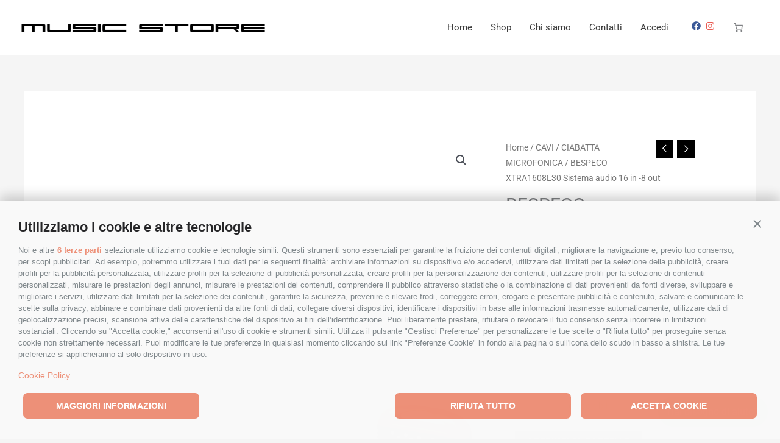

--- FILE ---
content_type: text/html; charset=utf-8
request_url: https://www.google.com/recaptcha/api2/anchor?ar=1&k=6Lc4UmYpAAAAAMMmVhCs3hCbhz0EjAUjapUBgHEM&co=aHR0cHM6Ly93d3cubXVzaWNzdG9yZWNiLmNvbTo0NDM.&hl=en&v=PoyoqOPhxBO7pBk68S4YbpHZ&size=invisible&anchor-ms=20000&execute-ms=30000&cb=qjivxw4e4a2n
body_size: 48597
content:
<!DOCTYPE HTML><html dir="ltr" lang="en"><head><meta http-equiv="Content-Type" content="text/html; charset=UTF-8">
<meta http-equiv="X-UA-Compatible" content="IE=edge">
<title>reCAPTCHA</title>
<style type="text/css">
/* cyrillic-ext */
@font-face {
  font-family: 'Roboto';
  font-style: normal;
  font-weight: 400;
  font-stretch: 100%;
  src: url(//fonts.gstatic.com/s/roboto/v48/KFO7CnqEu92Fr1ME7kSn66aGLdTylUAMa3GUBHMdazTgWw.woff2) format('woff2');
  unicode-range: U+0460-052F, U+1C80-1C8A, U+20B4, U+2DE0-2DFF, U+A640-A69F, U+FE2E-FE2F;
}
/* cyrillic */
@font-face {
  font-family: 'Roboto';
  font-style: normal;
  font-weight: 400;
  font-stretch: 100%;
  src: url(//fonts.gstatic.com/s/roboto/v48/KFO7CnqEu92Fr1ME7kSn66aGLdTylUAMa3iUBHMdazTgWw.woff2) format('woff2');
  unicode-range: U+0301, U+0400-045F, U+0490-0491, U+04B0-04B1, U+2116;
}
/* greek-ext */
@font-face {
  font-family: 'Roboto';
  font-style: normal;
  font-weight: 400;
  font-stretch: 100%;
  src: url(//fonts.gstatic.com/s/roboto/v48/KFO7CnqEu92Fr1ME7kSn66aGLdTylUAMa3CUBHMdazTgWw.woff2) format('woff2');
  unicode-range: U+1F00-1FFF;
}
/* greek */
@font-face {
  font-family: 'Roboto';
  font-style: normal;
  font-weight: 400;
  font-stretch: 100%;
  src: url(//fonts.gstatic.com/s/roboto/v48/KFO7CnqEu92Fr1ME7kSn66aGLdTylUAMa3-UBHMdazTgWw.woff2) format('woff2');
  unicode-range: U+0370-0377, U+037A-037F, U+0384-038A, U+038C, U+038E-03A1, U+03A3-03FF;
}
/* math */
@font-face {
  font-family: 'Roboto';
  font-style: normal;
  font-weight: 400;
  font-stretch: 100%;
  src: url(//fonts.gstatic.com/s/roboto/v48/KFO7CnqEu92Fr1ME7kSn66aGLdTylUAMawCUBHMdazTgWw.woff2) format('woff2');
  unicode-range: U+0302-0303, U+0305, U+0307-0308, U+0310, U+0312, U+0315, U+031A, U+0326-0327, U+032C, U+032F-0330, U+0332-0333, U+0338, U+033A, U+0346, U+034D, U+0391-03A1, U+03A3-03A9, U+03B1-03C9, U+03D1, U+03D5-03D6, U+03F0-03F1, U+03F4-03F5, U+2016-2017, U+2034-2038, U+203C, U+2040, U+2043, U+2047, U+2050, U+2057, U+205F, U+2070-2071, U+2074-208E, U+2090-209C, U+20D0-20DC, U+20E1, U+20E5-20EF, U+2100-2112, U+2114-2115, U+2117-2121, U+2123-214F, U+2190, U+2192, U+2194-21AE, U+21B0-21E5, U+21F1-21F2, U+21F4-2211, U+2213-2214, U+2216-22FF, U+2308-230B, U+2310, U+2319, U+231C-2321, U+2336-237A, U+237C, U+2395, U+239B-23B7, U+23D0, U+23DC-23E1, U+2474-2475, U+25AF, U+25B3, U+25B7, U+25BD, U+25C1, U+25CA, U+25CC, U+25FB, U+266D-266F, U+27C0-27FF, U+2900-2AFF, U+2B0E-2B11, U+2B30-2B4C, U+2BFE, U+3030, U+FF5B, U+FF5D, U+1D400-1D7FF, U+1EE00-1EEFF;
}
/* symbols */
@font-face {
  font-family: 'Roboto';
  font-style: normal;
  font-weight: 400;
  font-stretch: 100%;
  src: url(//fonts.gstatic.com/s/roboto/v48/KFO7CnqEu92Fr1ME7kSn66aGLdTylUAMaxKUBHMdazTgWw.woff2) format('woff2');
  unicode-range: U+0001-000C, U+000E-001F, U+007F-009F, U+20DD-20E0, U+20E2-20E4, U+2150-218F, U+2190, U+2192, U+2194-2199, U+21AF, U+21E6-21F0, U+21F3, U+2218-2219, U+2299, U+22C4-22C6, U+2300-243F, U+2440-244A, U+2460-24FF, U+25A0-27BF, U+2800-28FF, U+2921-2922, U+2981, U+29BF, U+29EB, U+2B00-2BFF, U+4DC0-4DFF, U+FFF9-FFFB, U+10140-1018E, U+10190-1019C, U+101A0, U+101D0-101FD, U+102E0-102FB, U+10E60-10E7E, U+1D2C0-1D2D3, U+1D2E0-1D37F, U+1F000-1F0FF, U+1F100-1F1AD, U+1F1E6-1F1FF, U+1F30D-1F30F, U+1F315, U+1F31C, U+1F31E, U+1F320-1F32C, U+1F336, U+1F378, U+1F37D, U+1F382, U+1F393-1F39F, U+1F3A7-1F3A8, U+1F3AC-1F3AF, U+1F3C2, U+1F3C4-1F3C6, U+1F3CA-1F3CE, U+1F3D4-1F3E0, U+1F3ED, U+1F3F1-1F3F3, U+1F3F5-1F3F7, U+1F408, U+1F415, U+1F41F, U+1F426, U+1F43F, U+1F441-1F442, U+1F444, U+1F446-1F449, U+1F44C-1F44E, U+1F453, U+1F46A, U+1F47D, U+1F4A3, U+1F4B0, U+1F4B3, U+1F4B9, U+1F4BB, U+1F4BF, U+1F4C8-1F4CB, U+1F4D6, U+1F4DA, U+1F4DF, U+1F4E3-1F4E6, U+1F4EA-1F4ED, U+1F4F7, U+1F4F9-1F4FB, U+1F4FD-1F4FE, U+1F503, U+1F507-1F50B, U+1F50D, U+1F512-1F513, U+1F53E-1F54A, U+1F54F-1F5FA, U+1F610, U+1F650-1F67F, U+1F687, U+1F68D, U+1F691, U+1F694, U+1F698, U+1F6AD, U+1F6B2, U+1F6B9-1F6BA, U+1F6BC, U+1F6C6-1F6CF, U+1F6D3-1F6D7, U+1F6E0-1F6EA, U+1F6F0-1F6F3, U+1F6F7-1F6FC, U+1F700-1F7FF, U+1F800-1F80B, U+1F810-1F847, U+1F850-1F859, U+1F860-1F887, U+1F890-1F8AD, U+1F8B0-1F8BB, U+1F8C0-1F8C1, U+1F900-1F90B, U+1F93B, U+1F946, U+1F984, U+1F996, U+1F9E9, U+1FA00-1FA6F, U+1FA70-1FA7C, U+1FA80-1FA89, U+1FA8F-1FAC6, U+1FACE-1FADC, U+1FADF-1FAE9, U+1FAF0-1FAF8, U+1FB00-1FBFF;
}
/* vietnamese */
@font-face {
  font-family: 'Roboto';
  font-style: normal;
  font-weight: 400;
  font-stretch: 100%;
  src: url(//fonts.gstatic.com/s/roboto/v48/KFO7CnqEu92Fr1ME7kSn66aGLdTylUAMa3OUBHMdazTgWw.woff2) format('woff2');
  unicode-range: U+0102-0103, U+0110-0111, U+0128-0129, U+0168-0169, U+01A0-01A1, U+01AF-01B0, U+0300-0301, U+0303-0304, U+0308-0309, U+0323, U+0329, U+1EA0-1EF9, U+20AB;
}
/* latin-ext */
@font-face {
  font-family: 'Roboto';
  font-style: normal;
  font-weight: 400;
  font-stretch: 100%;
  src: url(//fonts.gstatic.com/s/roboto/v48/KFO7CnqEu92Fr1ME7kSn66aGLdTylUAMa3KUBHMdazTgWw.woff2) format('woff2');
  unicode-range: U+0100-02BA, U+02BD-02C5, U+02C7-02CC, U+02CE-02D7, U+02DD-02FF, U+0304, U+0308, U+0329, U+1D00-1DBF, U+1E00-1E9F, U+1EF2-1EFF, U+2020, U+20A0-20AB, U+20AD-20C0, U+2113, U+2C60-2C7F, U+A720-A7FF;
}
/* latin */
@font-face {
  font-family: 'Roboto';
  font-style: normal;
  font-weight: 400;
  font-stretch: 100%;
  src: url(//fonts.gstatic.com/s/roboto/v48/KFO7CnqEu92Fr1ME7kSn66aGLdTylUAMa3yUBHMdazQ.woff2) format('woff2');
  unicode-range: U+0000-00FF, U+0131, U+0152-0153, U+02BB-02BC, U+02C6, U+02DA, U+02DC, U+0304, U+0308, U+0329, U+2000-206F, U+20AC, U+2122, U+2191, U+2193, U+2212, U+2215, U+FEFF, U+FFFD;
}
/* cyrillic-ext */
@font-face {
  font-family: 'Roboto';
  font-style: normal;
  font-weight: 500;
  font-stretch: 100%;
  src: url(//fonts.gstatic.com/s/roboto/v48/KFO7CnqEu92Fr1ME7kSn66aGLdTylUAMa3GUBHMdazTgWw.woff2) format('woff2');
  unicode-range: U+0460-052F, U+1C80-1C8A, U+20B4, U+2DE0-2DFF, U+A640-A69F, U+FE2E-FE2F;
}
/* cyrillic */
@font-face {
  font-family: 'Roboto';
  font-style: normal;
  font-weight: 500;
  font-stretch: 100%;
  src: url(//fonts.gstatic.com/s/roboto/v48/KFO7CnqEu92Fr1ME7kSn66aGLdTylUAMa3iUBHMdazTgWw.woff2) format('woff2');
  unicode-range: U+0301, U+0400-045F, U+0490-0491, U+04B0-04B1, U+2116;
}
/* greek-ext */
@font-face {
  font-family: 'Roboto';
  font-style: normal;
  font-weight: 500;
  font-stretch: 100%;
  src: url(//fonts.gstatic.com/s/roboto/v48/KFO7CnqEu92Fr1ME7kSn66aGLdTylUAMa3CUBHMdazTgWw.woff2) format('woff2');
  unicode-range: U+1F00-1FFF;
}
/* greek */
@font-face {
  font-family: 'Roboto';
  font-style: normal;
  font-weight: 500;
  font-stretch: 100%;
  src: url(//fonts.gstatic.com/s/roboto/v48/KFO7CnqEu92Fr1ME7kSn66aGLdTylUAMa3-UBHMdazTgWw.woff2) format('woff2');
  unicode-range: U+0370-0377, U+037A-037F, U+0384-038A, U+038C, U+038E-03A1, U+03A3-03FF;
}
/* math */
@font-face {
  font-family: 'Roboto';
  font-style: normal;
  font-weight: 500;
  font-stretch: 100%;
  src: url(//fonts.gstatic.com/s/roboto/v48/KFO7CnqEu92Fr1ME7kSn66aGLdTylUAMawCUBHMdazTgWw.woff2) format('woff2');
  unicode-range: U+0302-0303, U+0305, U+0307-0308, U+0310, U+0312, U+0315, U+031A, U+0326-0327, U+032C, U+032F-0330, U+0332-0333, U+0338, U+033A, U+0346, U+034D, U+0391-03A1, U+03A3-03A9, U+03B1-03C9, U+03D1, U+03D5-03D6, U+03F0-03F1, U+03F4-03F5, U+2016-2017, U+2034-2038, U+203C, U+2040, U+2043, U+2047, U+2050, U+2057, U+205F, U+2070-2071, U+2074-208E, U+2090-209C, U+20D0-20DC, U+20E1, U+20E5-20EF, U+2100-2112, U+2114-2115, U+2117-2121, U+2123-214F, U+2190, U+2192, U+2194-21AE, U+21B0-21E5, U+21F1-21F2, U+21F4-2211, U+2213-2214, U+2216-22FF, U+2308-230B, U+2310, U+2319, U+231C-2321, U+2336-237A, U+237C, U+2395, U+239B-23B7, U+23D0, U+23DC-23E1, U+2474-2475, U+25AF, U+25B3, U+25B7, U+25BD, U+25C1, U+25CA, U+25CC, U+25FB, U+266D-266F, U+27C0-27FF, U+2900-2AFF, U+2B0E-2B11, U+2B30-2B4C, U+2BFE, U+3030, U+FF5B, U+FF5D, U+1D400-1D7FF, U+1EE00-1EEFF;
}
/* symbols */
@font-face {
  font-family: 'Roboto';
  font-style: normal;
  font-weight: 500;
  font-stretch: 100%;
  src: url(//fonts.gstatic.com/s/roboto/v48/KFO7CnqEu92Fr1ME7kSn66aGLdTylUAMaxKUBHMdazTgWw.woff2) format('woff2');
  unicode-range: U+0001-000C, U+000E-001F, U+007F-009F, U+20DD-20E0, U+20E2-20E4, U+2150-218F, U+2190, U+2192, U+2194-2199, U+21AF, U+21E6-21F0, U+21F3, U+2218-2219, U+2299, U+22C4-22C6, U+2300-243F, U+2440-244A, U+2460-24FF, U+25A0-27BF, U+2800-28FF, U+2921-2922, U+2981, U+29BF, U+29EB, U+2B00-2BFF, U+4DC0-4DFF, U+FFF9-FFFB, U+10140-1018E, U+10190-1019C, U+101A0, U+101D0-101FD, U+102E0-102FB, U+10E60-10E7E, U+1D2C0-1D2D3, U+1D2E0-1D37F, U+1F000-1F0FF, U+1F100-1F1AD, U+1F1E6-1F1FF, U+1F30D-1F30F, U+1F315, U+1F31C, U+1F31E, U+1F320-1F32C, U+1F336, U+1F378, U+1F37D, U+1F382, U+1F393-1F39F, U+1F3A7-1F3A8, U+1F3AC-1F3AF, U+1F3C2, U+1F3C4-1F3C6, U+1F3CA-1F3CE, U+1F3D4-1F3E0, U+1F3ED, U+1F3F1-1F3F3, U+1F3F5-1F3F7, U+1F408, U+1F415, U+1F41F, U+1F426, U+1F43F, U+1F441-1F442, U+1F444, U+1F446-1F449, U+1F44C-1F44E, U+1F453, U+1F46A, U+1F47D, U+1F4A3, U+1F4B0, U+1F4B3, U+1F4B9, U+1F4BB, U+1F4BF, U+1F4C8-1F4CB, U+1F4D6, U+1F4DA, U+1F4DF, U+1F4E3-1F4E6, U+1F4EA-1F4ED, U+1F4F7, U+1F4F9-1F4FB, U+1F4FD-1F4FE, U+1F503, U+1F507-1F50B, U+1F50D, U+1F512-1F513, U+1F53E-1F54A, U+1F54F-1F5FA, U+1F610, U+1F650-1F67F, U+1F687, U+1F68D, U+1F691, U+1F694, U+1F698, U+1F6AD, U+1F6B2, U+1F6B9-1F6BA, U+1F6BC, U+1F6C6-1F6CF, U+1F6D3-1F6D7, U+1F6E0-1F6EA, U+1F6F0-1F6F3, U+1F6F7-1F6FC, U+1F700-1F7FF, U+1F800-1F80B, U+1F810-1F847, U+1F850-1F859, U+1F860-1F887, U+1F890-1F8AD, U+1F8B0-1F8BB, U+1F8C0-1F8C1, U+1F900-1F90B, U+1F93B, U+1F946, U+1F984, U+1F996, U+1F9E9, U+1FA00-1FA6F, U+1FA70-1FA7C, U+1FA80-1FA89, U+1FA8F-1FAC6, U+1FACE-1FADC, U+1FADF-1FAE9, U+1FAF0-1FAF8, U+1FB00-1FBFF;
}
/* vietnamese */
@font-face {
  font-family: 'Roboto';
  font-style: normal;
  font-weight: 500;
  font-stretch: 100%;
  src: url(//fonts.gstatic.com/s/roboto/v48/KFO7CnqEu92Fr1ME7kSn66aGLdTylUAMa3OUBHMdazTgWw.woff2) format('woff2');
  unicode-range: U+0102-0103, U+0110-0111, U+0128-0129, U+0168-0169, U+01A0-01A1, U+01AF-01B0, U+0300-0301, U+0303-0304, U+0308-0309, U+0323, U+0329, U+1EA0-1EF9, U+20AB;
}
/* latin-ext */
@font-face {
  font-family: 'Roboto';
  font-style: normal;
  font-weight: 500;
  font-stretch: 100%;
  src: url(//fonts.gstatic.com/s/roboto/v48/KFO7CnqEu92Fr1ME7kSn66aGLdTylUAMa3KUBHMdazTgWw.woff2) format('woff2');
  unicode-range: U+0100-02BA, U+02BD-02C5, U+02C7-02CC, U+02CE-02D7, U+02DD-02FF, U+0304, U+0308, U+0329, U+1D00-1DBF, U+1E00-1E9F, U+1EF2-1EFF, U+2020, U+20A0-20AB, U+20AD-20C0, U+2113, U+2C60-2C7F, U+A720-A7FF;
}
/* latin */
@font-face {
  font-family: 'Roboto';
  font-style: normal;
  font-weight: 500;
  font-stretch: 100%;
  src: url(//fonts.gstatic.com/s/roboto/v48/KFO7CnqEu92Fr1ME7kSn66aGLdTylUAMa3yUBHMdazQ.woff2) format('woff2');
  unicode-range: U+0000-00FF, U+0131, U+0152-0153, U+02BB-02BC, U+02C6, U+02DA, U+02DC, U+0304, U+0308, U+0329, U+2000-206F, U+20AC, U+2122, U+2191, U+2193, U+2212, U+2215, U+FEFF, U+FFFD;
}
/* cyrillic-ext */
@font-face {
  font-family: 'Roboto';
  font-style: normal;
  font-weight: 900;
  font-stretch: 100%;
  src: url(//fonts.gstatic.com/s/roboto/v48/KFO7CnqEu92Fr1ME7kSn66aGLdTylUAMa3GUBHMdazTgWw.woff2) format('woff2');
  unicode-range: U+0460-052F, U+1C80-1C8A, U+20B4, U+2DE0-2DFF, U+A640-A69F, U+FE2E-FE2F;
}
/* cyrillic */
@font-face {
  font-family: 'Roboto';
  font-style: normal;
  font-weight: 900;
  font-stretch: 100%;
  src: url(//fonts.gstatic.com/s/roboto/v48/KFO7CnqEu92Fr1ME7kSn66aGLdTylUAMa3iUBHMdazTgWw.woff2) format('woff2');
  unicode-range: U+0301, U+0400-045F, U+0490-0491, U+04B0-04B1, U+2116;
}
/* greek-ext */
@font-face {
  font-family: 'Roboto';
  font-style: normal;
  font-weight: 900;
  font-stretch: 100%;
  src: url(//fonts.gstatic.com/s/roboto/v48/KFO7CnqEu92Fr1ME7kSn66aGLdTylUAMa3CUBHMdazTgWw.woff2) format('woff2');
  unicode-range: U+1F00-1FFF;
}
/* greek */
@font-face {
  font-family: 'Roboto';
  font-style: normal;
  font-weight: 900;
  font-stretch: 100%;
  src: url(//fonts.gstatic.com/s/roboto/v48/KFO7CnqEu92Fr1ME7kSn66aGLdTylUAMa3-UBHMdazTgWw.woff2) format('woff2');
  unicode-range: U+0370-0377, U+037A-037F, U+0384-038A, U+038C, U+038E-03A1, U+03A3-03FF;
}
/* math */
@font-face {
  font-family: 'Roboto';
  font-style: normal;
  font-weight: 900;
  font-stretch: 100%;
  src: url(//fonts.gstatic.com/s/roboto/v48/KFO7CnqEu92Fr1ME7kSn66aGLdTylUAMawCUBHMdazTgWw.woff2) format('woff2');
  unicode-range: U+0302-0303, U+0305, U+0307-0308, U+0310, U+0312, U+0315, U+031A, U+0326-0327, U+032C, U+032F-0330, U+0332-0333, U+0338, U+033A, U+0346, U+034D, U+0391-03A1, U+03A3-03A9, U+03B1-03C9, U+03D1, U+03D5-03D6, U+03F0-03F1, U+03F4-03F5, U+2016-2017, U+2034-2038, U+203C, U+2040, U+2043, U+2047, U+2050, U+2057, U+205F, U+2070-2071, U+2074-208E, U+2090-209C, U+20D0-20DC, U+20E1, U+20E5-20EF, U+2100-2112, U+2114-2115, U+2117-2121, U+2123-214F, U+2190, U+2192, U+2194-21AE, U+21B0-21E5, U+21F1-21F2, U+21F4-2211, U+2213-2214, U+2216-22FF, U+2308-230B, U+2310, U+2319, U+231C-2321, U+2336-237A, U+237C, U+2395, U+239B-23B7, U+23D0, U+23DC-23E1, U+2474-2475, U+25AF, U+25B3, U+25B7, U+25BD, U+25C1, U+25CA, U+25CC, U+25FB, U+266D-266F, U+27C0-27FF, U+2900-2AFF, U+2B0E-2B11, U+2B30-2B4C, U+2BFE, U+3030, U+FF5B, U+FF5D, U+1D400-1D7FF, U+1EE00-1EEFF;
}
/* symbols */
@font-face {
  font-family: 'Roboto';
  font-style: normal;
  font-weight: 900;
  font-stretch: 100%;
  src: url(//fonts.gstatic.com/s/roboto/v48/KFO7CnqEu92Fr1ME7kSn66aGLdTylUAMaxKUBHMdazTgWw.woff2) format('woff2');
  unicode-range: U+0001-000C, U+000E-001F, U+007F-009F, U+20DD-20E0, U+20E2-20E4, U+2150-218F, U+2190, U+2192, U+2194-2199, U+21AF, U+21E6-21F0, U+21F3, U+2218-2219, U+2299, U+22C4-22C6, U+2300-243F, U+2440-244A, U+2460-24FF, U+25A0-27BF, U+2800-28FF, U+2921-2922, U+2981, U+29BF, U+29EB, U+2B00-2BFF, U+4DC0-4DFF, U+FFF9-FFFB, U+10140-1018E, U+10190-1019C, U+101A0, U+101D0-101FD, U+102E0-102FB, U+10E60-10E7E, U+1D2C0-1D2D3, U+1D2E0-1D37F, U+1F000-1F0FF, U+1F100-1F1AD, U+1F1E6-1F1FF, U+1F30D-1F30F, U+1F315, U+1F31C, U+1F31E, U+1F320-1F32C, U+1F336, U+1F378, U+1F37D, U+1F382, U+1F393-1F39F, U+1F3A7-1F3A8, U+1F3AC-1F3AF, U+1F3C2, U+1F3C4-1F3C6, U+1F3CA-1F3CE, U+1F3D4-1F3E0, U+1F3ED, U+1F3F1-1F3F3, U+1F3F5-1F3F7, U+1F408, U+1F415, U+1F41F, U+1F426, U+1F43F, U+1F441-1F442, U+1F444, U+1F446-1F449, U+1F44C-1F44E, U+1F453, U+1F46A, U+1F47D, U+1F4A3, U+1F4B0, U+1F4B3, U+1F4B9, U+1F4BB, U+1F4BF, U+1F4C8-1F4CB, U+1F4D6, U+1F4DA, U+1F4DF, U+1F4E3-1F4E6, U+1F4EA-1F4ED, U+1F4F7, U+1F4F9-1F4FB, U+1F4FD-1F4FE, U+1F503, U+1F507-1F50B, U+1F50D, U+1F512-1F513, U+1F53E-1F54A, U+1F54F-1F5FA, U+1F610, U+1F650-1F67F, U+1F687, U+1F68D, U+1F691, U+1F694, U+1F698, U+1F6AD, U+1F6B2, U+1F6B9-1F6BA, U+1F6BC, U+1F6C6-1F6CF, U+1F6D3-1F6D7, U+1F6E0-1F6EA, U+1F6F0-1F6F3, U+1F6F7-1F6FC, U+1F700-1F7FF, U+1F800-1F80B, U+1F810-1F847, U+1F850-1F859, U+1F860-1F887, U+1F890-1F8AD, U+1F8B0-1F8BB, U+1F8C0-1F8C1, U+1F900-1F90B, U+1F93B, U+1F946, U+1F984, U+1F996, U+1F9E9, U+1FA00-1FA6F, U+1FA70-1FA7C, U+1FA80-1FA89, U+1FA8F-1FAC6, U+1FACE-1FADC, U+1FADF-1FAE9, U+1FAF0-1FAF8, U+1FB00-1FBFF;
}
/* vietnamese */
@font-face {
  font-family: 'Roboto';
  font-style: normal;
  font-weight: 900;
  font-stretch: 100%;
  src: url(//fonts.gstatic.com/s/roboto/v48/KFO7CnqEu92Fr1ME7kSn66aGLdTylUAMa3OUBHMdazTgWw.woff2) format('woff2');
  unicode-range: U+0102-0103, U+0110-0111, U+0128-0129, U+0168-0169, U+01A0-01A1, U+01AF-01B0, U+0300-0301, U+0303-0304, U+0308-0309, U+0323, U+0329, U+1EA0-1EF9, U+20AB;
}
/* latin-ext */
@font-face {
  font-family: 'Roboto';
  font-style: normal;
  font-weight: 900;
  font-stretch: 100%;
  src: url(//fonts.gstatic.com/s/roboto/v48/KFO7CnqEu92Fr1ME7kSn66aGLdTylUAMa3KUBHMdazTgWw.woff2) format('woff2');
  unicode-range: U+0100-02BA, U+02BD-02C5, U+02C7-02CC, U+02CE-02D7, U+02DD-02FF, U+0304, U+0308, U+0329, U+1D00-1DBF, U+1E00-1E9F, U+1EF2-1EFF, U+2020, U+20A0-20AB, U+20AD-20C0, U+2113, U+2C60-2C7F, U+A720-A7FF;
}
/* latin */
@font-face {
  font-family: 'Roboto';
  font-style: normal;
  font-weight: 900;
  font-stretch: 100%;
  src: url(//fonts.gstatic.com/s/roboto/v48/KFO7CnqEu92Fr1ME7kSn66aGLdTylUAMa3yUBHMdazQ.woff2) format('woff2');
  unicode-range: U+0000-00FF, U+0131, U+0152-0153, U+02BB-02BC, U+02C6, U+02DA, U+02DC, U+0304, U+0308, U+0329, U+2000-206F, U+20AC, U+2122, U+2191, U+2193, U+2212, U+2215, U+FEFF, U+FFFD;
}

</style>
<link rel="stylesheet" type="text/css" href="https://www.gstatic.com/recaptcha/releases/PoyoqOPhxBO7pBk68S4YbpHZ/styles__ltr.css">
<script nonce="Xxmx5xKGvHs-L2dxqzsZUg" type="text/javascript">window['__recaptcha_api'] = 'https://www.google.com/recaptcha/api2/';</script>
<script type="text/javascript" src="https://www.gstatic.com/recaptcha/releases/PoyoqOPhxBO7pBk68S4YbpHZ/recaptcha__en.js" nonce="Xxmx5xKGvHs-L2dxqzsZUg">
      
    </script></head>
<body><div id="rc-anchor-alert" class="rc-anchor-alert"></div>
<input type="hidden" id="recaptcha-token" value="[base64]">
<script type="text/javascript" nonce="Xxmx5xKGvHs-L2dxqzsZUg">
      recaptcha.anchor.Main.init("[\x22ainput\x22,[\x22bgdata\x22,\x22\x22,\[base64]/[base64]/bmV3IFpbdF0obVswXSk6Sz09Mj9uZXcgWlt0XShtWzBdLG1bMV0pOks9PTM/bmV3IFpbdF0obVswXSxtWzFdLG1bMl0pOks9PTQ/[base64]/[base64]/[base64]/[base64]/[base64]/[base64]/[base64]/[base64]/[base64]/[base64]/[base64]/[base64]/[base64]/[base64]\\u003d\\u003d\x22,\[base64]\\u003d\\u003d\x22,\x22woYVPzk/w7VAYMK5w7JcwpHCvcKIGVvCqMKOWisGw50iw61nWTPCvMOzCkPDuSUWCDw4UhIYwq5WWjTDkSnDqcKhNwJ3BMK5PMKSwrVIShbDgFTCumI/w4gFUHLDu8OVwoTDrg7Dv8OKccOZw709Gjd/Kh3DrC1CwrfDlMOEGzfDtcKfLARwB8OAw7HDpcKIw6/[base64]/ChsOuw71TSMKWRmLCnQfDjjnCuMK7CwZ0Y8Ojw4PCswPCoMOxwqXDs39DW0vCkMO3w5fCr8OvwpTCrhFYwofDqMOxwrNDw7M5w54FIlE9w4rDscKOGQ7CmMOGRj3DhkTDksOjAV5zwok1wpRfw4dXw6/DhQspw4waIcOSw5QqwrPDtAduTcOlwqzDu8OsA8OvaARQX2wXTBTCj8OvSMONCMO6w4AvdMOgIsOlecKILcKnwpTCsS3DuwV8ewbCt8KWajDDmsOlw6fCuMOFUhrDgMOpfAtmRl/DkUBZwqbCicKUdcOUfcOcw73DpyXCunBVw4TDicKoLDvDokcqYDLCjUo0JCJHcmbCh2Z2wo4OwokPdRVQwpVSLsK8R8KeM8Oawr3Cu8Kxwq/CnGDChD5Lw6VPw7w6ADnClG3Cn1MhKMOGw7siekfCjMOdWsKINsKBe8KfT8OSw6/DukPCkHvDvWlBN8KIP8OsH8OCw6dMOBdRw7x3djxQasOXSDY/[base64]/CgVYCw6rDtg1/UE/DosOcwr1RwpjDicOMwqwRwrgsUcO8w7DCrGDCosO3wp/CpsOYwpVgw6AjHS/[base64]/DpA3CqMKeQkQifwciB2/CpsOJfzzCnx3Ch1owasOww4rCicKKPx5owpYZwrnCtxQsYwTCki4GwqdRw6llMmFjOcK0wovChMKTw5lbw5rDtsKQCgXCusOvwrZbwpzCjU3Dm8OBEjrDg8OswqFYw4dBwp/CmMKDwp9Fw53CgETCosOLw5RuKjrCmcKffU7Dvl1hNV/Dq8KoJ8KRGcOlw41AWcKQw7p6GDVXBnHCpxx4Qw9ww5gHDmwrVn4PNH0hw5spwqwWwrw7w6nCpz07wpUBwrJOacO3w7M/UcKxEcOKw7hnw416QWxhwo1CLMKmw6lKw7XDvHVIw55GbcKeRx1GwrXCm8O2fsO7wqwkPyw9O8K/NWnDlRdVwqTDiMOXE07CsjHClcOxOMKUeMKpZMOowq7CvnwSwo0lwpfDpVvCt8OnPMOIwpzDt8Okw7QwwrdkwpgzCD/ClMKkG8KrNcO1cFXDr3PDpMKZw6fDoXw6wrNnw7nDjMOMwox+wpbClMKMf8Krd8KcE8KuZkjDtXhSwonDtUhvWQbCqsOAYE1lHMOQKMKBw49hb2TDu8KUCcOhIw/CnlPCocKDw7zCkUJHwpUJwrN9w7/DiQPCpMK7HTgZwoAxworDrsK1wpnCpMOdwrZdwo7DgsKvw5zDpcKQwpnDnk/Cl15GDSYdwoDDucO9w583YmMIfTbDjAcaE8KMw7UXw7LDp8Ksw6XDjcO9w6Yww6kPIsOqwqcgw6V9PMO0wpjCjFHCh8O8w7zDjMO5PMKgXsOow4RpDsOHeMOJeUbCo8KXw4PDmRzCm8K7wqYRwrTCg8KUwoHCsHBRwojDgsOGOMO0eMKsIcOARcKjw5xfwojDmcOxw6/CpcKdw5fDg8O3NMO6w6wVwostPsKyw4MXwq7DsAU5eVwqw759wqYvUQcsHsOEwpTCrMO+w7zCrSHCnF8cKsKFcsOQEMKpw6rCisOxDhHDuVYIZjXCpsKxOsOeID0gTMOrRnTDjcONWMK2woLCg8OEDcKqw5TDpFzDtCDCnX/[base64]/CqsOBw4ISLcK4w6Rbw4g7TRhcLsKkIErCpEbClsOUBsK1DhHCp8OuwoZ5woAvwofCqsODwrHDhX8Zw4EKwqE6aMKXK8KbS3AHeMKdwqHCmw5JWkTDiMOrdzpdJ8KJXhwRwptFTUbDu8KpMsK3eQHDvnzCs0NAA8KJwo5bdQMkZgDDpMO/QFTDlcOaw6VsO8K+wqTDicO/dcOrSsKXwrPCmsKVw4rDhwxnw5bCuMKXFcK9AsO1d8KjPTzCjmfDgMOkL8OjJD87wrhpwpTCoWjCozAiOMKZS1PCmXARw7kDDEPDvyDCqFfCqn7DuMOdw5HDqMOowoDChBTDkH3DgcKXwqhBN8KTw505w7DCg0xRwop1BC/DuEnDh8KIwrw4DWbCjSjDm8KfbU3DvVZCAFw5woIZB8KHw4bCjcOqe8KmBRFyWi4ywrZOw5TCu8OEYnIxU8KSwqFIwrJYZjsaA2jDscKXFzQQdx7Dn8Oqw4zChnDCp8OjShVEHATDlsO7LSjCsMO1w4DCjwzDhAYVVMKkw6Jew5HDiQIkwonDi0w/K8OVwopMw7tcwrBfSMOHMMKICMOIOMOnw79Uw6E0w58BAsOZGMO8V8KTw77CqMOzwpbDkB8Kw4bDkkklJMOpVMKabcKxbcOsBx5oVcOTw67DrsO7w5fCtcKKezBuTMKAUVtpwr/DpcK3wqrDn8KHPcOWTiJ3Sgh0KWRcT8OCZcK/wrzCtsKHwo0jw5LDp8ODw5hgaMOTSMOzeMKOw6U4w57Dl8OXwobDnsK/wrRYGhDCr17DhMKCTD3CisOmw7DClmbDsELCuMKnwoByfcOwScOPw5LCgDTDjCdmwprDncKgb8Ouw4DDvsOdwqddHsOswonDpsOyDsO1wpBAbsOTVRHDk8O5w6/DhCdBwqbDrsOVTn3DnUPDu8KXw71iw6UMEMKHwo0lcsOPJB3CrMKuRxPCoDPCmBpvdcKZblXDiA/CjC3DlyTCumPCjWYvdMKNVsKcwq/DrcKDwrjDqAfDr2TCpE/[base64]/CgsOuVsKfw77Dg1J3SBLDtz7Cg8KcM8OzOsOwAx1Qw6Y0w4/[base64]/DuMOoI8K/fcO4BsKiVsKJSibDtA7Cix3DsGDDgcORcTrDmHDDksKgw40kwq/DmRBpw7XDjsOZa8KvPkRvcHgnw5pPV8KewrvDrl1YIcKlwrUBw5UoP1zCimVBWX4VATvCjFVzeDLDvRLDmUtJw7rDj09dw4nCv8KIeWBFwrPCjsKdw7Niw6trw5V2cMOFw7/CsWjDvATCgGNmwrfDlyTCl8KzwqwpwqQ/GcKvwrHCkcO2wqZjw540w7DDtT3CpzN6aDfCqcOLw7/[base64]/DinrDvEfCmcKGw5h2wr89PkEpDsK+wqXCnS3CqcO9wq/CiQINBlN6FiPDimsLw6vDtCY9w4B2IQfCjcKcw6HChsO5bXXCjjXCsMKzA8OKI20AwqTDiMOww5/Cq0soXsO/EsO6worDhWLCjxPDkETCoxLClAF4I8O/EQtkNS4Two5kVcOiw7E7acKYcDMWe3TDjirCocKQC1rCniQDEcKeC3LCtsOodnHDhcOfEsOyIlgxw5rDhcO8Zm3Cm8O0cFvDoUshwpZUwqdjw4YbwoE3wrM2ZHfDnkrDiMODIQE+JRLCkMKnwrUQE2DCqMKhRDDCshHDvcKhL8KbCcO7AsOjw5dZw7jCoDnCk0/[base64]/CggfDs8Kxw4QUT8KnwrDDgioVEgfCsyZ1TmvCnEs2woXCqcOWwq9HcCU8OMOowrjDu8OhaMK3w6BUwpIKecOUwo4uS8KQKkY8b0Rewo7CvcO/wp7CvsOYNQM8wpkmUMKRTzjCi2zCsMKywq5XLkg0w4h5wrB7SsOhP8Ohw6V5JVlNZBjCtMO+acOIXcKMGMO9w707w78IwojCj8O/wqgRIEjDgsK6w7ksDl3Dj8Orw6jCqMOVw61cwppVflrDoFbCizfCh8KEw6LCmjRaRsKUw5TCvCVIHmrChDYKwoteJMK8Yl5Kdl7DlU1ew6VPwrPDiBLDh30ZwolAAHDCsWHCisOyw616RXDCkcKaw6/[base64]/[base64]/[base64]/wrbCu8O+w7hkwrjDniUjU2Vpw4fDr8KWewEeEsKLwqJlZUbCtsOPTkDCrWdkwr4ywpF5w5JVSSgww7jDmMOgTDzDui4bwonChz5xfcK7w77CjMKPw4N6w4R1DMKbKHDCtQfDj00yPcKAwrRewpzDmzFRw5lCT8K3w5rCgMKRTA7DvXNUwrXChEVWwpxCRn/DnArCs8KNw7HCnU3CmhLDmlBfUsK9w4nCp8Kzw6jDnToqw7vCpcOZLX/CvcOAw4TClMOpRxIkwqzCmjUPPQgJw7fDqcOrwqXCtW1jKk7DqxXClcKdHcKbQXZmwqnDj8OlC8KcwrdIw6gnw5nDnknCiE02Ey7DnMKIUcKiw74TwojCt2LCgAQyw5zCvCPCmMOcC3QINDQbUH7DhVp8wpDDkzbDhMOCwqvCtx/DmsODdMKAwrbCv8OMHMO4KiHCsQB9YcOJbB3DscOkb8K7DcOyw6PDnsKZwrQowpLCuFfCsjd1XVsedgDDrX/Dv8OJQcOJw7DCq8KlwrvCkcO1wplef2c4JzAAQF4jbcOFwo/Cgy/DhF0hwqVHw67Dm8O1w5AJw7vCicKjXCI6w64HTsKlfirCpcK4IMKROhFuw4nChj/CtcKREGgfFcKVwqDDjT1Uwr/[base64]/ClAJlw4YPZnxnasOlwrZawo3Cu8KYw49hf8K8GsOVa8KwHXxHw5Y/w4HCkMKfw4zCr07CvXRmaGsbw4XCiUMhw6FPPsK8wq9vV8OvOQEHQ18uYsKPwqrCkX8qJ8KZwq9QRcOMGMKZwo7Dh2A/[base64]/[base64]/wrMQRyc1w5lITsKPw6PCnMObGDPDv8OqdMK0bcKxN0pzwo7CiMKWWifCksKrDl/[base64]/CnXhbMsKzwq/CiR0Rw6nCti3CqMOyf8KWHl0fcsKmwrNMw7wXLsOYW8OyeQLCr8KcDkYvwoTDnUxRNcOEw5TCuMOXwp/CqsK2wql3w5Y/wqANw5pqw4/[base64]/Dm8KQGMOawpHCmMKbw4dVPy3DhhvDuFV8IRPCssKYHsKUwoUKVMKuH8KFa8KYwr0tCgIRckDCvcK1w61pwp7CpcKXw58nw7B1wplgEMKPwpAlQ8KHwpMIJTPCrgERCh7CjXfCtgMaw53CnzrDosK0w7rDgSI+FMO3XkMuWMOAd8Ocwo/DtMOxw4QAw6DClMObC37DvkIYw5/[base64]/Ci3LCkX7DuyMcKsKBRcK8wqHChR/CvUHDicKETB3DhsK2K8O4wpXDnMKeR8OpDMO0w6YbIBkMw4jDlybCqcK7w7/[base64]/[base64]/[base64]/DocKrwrtORcOXwoFZwoPCtF7DrDTDj8KyQgPCvQrClcOQH0zDtsOdw4fCj21/[base64]/[base64]/CkHjCvhfDncK+EQPCvMOvI2rCmcKrbHDDi8OPM2QwQy9GwqbDm0sFwrsKw6xOw7oYw79UQwLCpkMMOMOtw6nDs8OPTcKRfDbDphsVw5QuwrLChMKyaGN/w6rDnMK8E0fDs8KuwrHCl0DDi8KRwp8qO8K6w6pAWwDCq8KUwr/DvmfCjArDscONHT/CqcKPWHTDgMOiw4gdwr3CsDBUwpDDr1DDsh/DksOIw5rDq1o5w4PDh8KVwrTDuy3CoMO2w5PDqMOQKsOPB1M9IsOpfhJVHFQEw5Bfw5/CqxXCsyLDhsKIOArDvifCvcOFD8KGwpnCuMOswrEfw6fDvVDDtGMuamARw6LDqA3Di8O5w5/[base64]/CrsK8Q2kFTgZVwrA/SANWw7TCtiHCkhPDsAPCtytvJMOCMlIhw6Qvwr/[base64]/[base64]/w6VAwpLCgCnChxDCvDPCn8OTwpXCqcKYHMO5w5hoMsOewog4woxucMOPEA7ClAYpwofDocKZw4jDumTCmHXCqRRDFcOZZ8KhVw7DrMOCw6dHw4kKYGHCuw7CvcKEwrbCj8OAwojDmMKBwqzCq2/DkyYID3TDo3cwwpTDkMKoVjoVKCMuw6fCj8OEw59uGcO2QsOzKWACw5LDosOSwprDj8Krah7CvcKFw7Rew4LCqy8QDsOAw6ZvASTDs8OrCsO0PFTDm3oHSFhrXsOHMsOewrgVA8ODwpfCm1Jmw4fCpsOAw6HDn8KCwrfCqsK4bMK/ccO3w6A2dcO1w4FeM8Oiw4/[base64]/Ci8KQGcKLwqZDwp/DkAvCgGDDtcKkAS/DvMOLA8KZw4fCmy1uJCzDusOXZnzCoV1Kw5zDl8KWe2LDn8OMwqIfwq8EOMOmMcKqe33Cu0zCljclw5lEb03ChsOKw4jCvcO3wqPDmcOZwpp2wrdIwqfDpcK9wqXCi8OZwqcEw6PCmy3CoWBUw73DlMKTwq/[base64]/DrCEwLy3Cl1kKTV7CuTPCvknCrwPDvsK/[base64]/Dg8Oja8Otw5JiX8OHwokdw67DmsOaw7oIw5MJw70ef8KYw4gpLFvDtA5dwoglw5zCvMOFHTdqUMOHO3nDjTbCsSllFxcUwpxfwqrCghzCpgTChl0iwo3CiT7CgXRQw4gAwqPCv3TDmcK2wrBkAlgrbMKaw7/CjsKVw7PDhMODw4LCs20tKcK4w6hNwpDDtMKWLBZewonCkhM6PsOmwqHCv8OOCsKiwqYVJsKOCsKhRDR/w4o/X8O5woXDihfDuMKUTCNQQzwCw6jCqxNZw7HDth1TbsKDwqxna8OYw4TDiVzCi8Oywq7DkF5hdTHDtcO4aGzCj28ELGLDo8KlwpTDv8Opw7DCrhnCn8OHMw/CscOMwo8Mw4jCpWYtw4sTGcKcfsK7wqvDgcKsZR5Aw7TDnVVIcDlPQsKcw4YQQMOawqrCol/DgRNCeMOAHgLCksO2wovDiMKAwqfDoGZsdRs3RCVjHsKZw7VXH1PDk8KEC8KmYjTDkD3CvjnDl8Oxw77CuQnDhMKYwr/CtcO7EcOUGMOhN0jCsk0zd8Okw6/[base64]/w5FSwojDs8ODw6pwEcK1woTDh3HCrULDgsKfcV59Y8Kqw4XDi8KaSmBRw4LCosKfwrVgK8K6w4PDok10w5DDlBY4wp3Dkisiwr9TQMKwwr4UwpptVsOOODvCoQ0eScKbwrTDksOWwqnCsMK2w6Bga2zCisKOwq/DgBcRJcKFw4okXMKaw7oUUcKEwoHCnhE/w4VnwoTDjwNmcMOLwpbDhcOTBcKswrbDp8KPccOywq7CuS5uWXMnDivCocOtw7JrKsOjURxQwrHCq2TDvQvDiF8ENMKgw7sTQMKewqQfw47DtsORGWzDv8KiU3nCmnfClcO6AsODw4/[base64]/DvTMRXBLCuMK6w685TzgOw5LCh19EwqjCjcKpJcOYwqwdwo53wr4OwqhWwprDvmzCvFbCkxrDoB/CqiR2IMKcMMKMd1zCvwjDuD0IIMK5wqrCmsKDw5wbZcOHGcOrwrvClMOpG0/DnMOvwoIZwqtAw4DCgsOjR1zCqcKFVMOTw5DDg8OOwqIowoJhAW/CgMKyQ3rCvg7Ch049TFZSfMKTwrbCiB8ULmvDp8O7CcKQJsKSEHxgFmEjC1LCljXDrcOpw7fCj8KUw6h8w7PDikbChSfDpkLCncKTw5zDj8OMwqcpwr8YCQNIVnRZw7/[base64]/[base64]/a2HCkE3Cpi3DocOSwrpYw5vDvzE4w45/wpdJNcOZwrLDtyjDpcOSFcK+GARFOsKWEy3CpsOuSWZaJcK3c8Kiwol1w4jCogtcBsO/wos+b2PDjMKCw6/DhsKYw6V8w6LCsXwrY8KRw6hvOR7DgsKGZsKpwpnDsMO/SMOTdcOZwolgVWYTw4zCsRkUFMK5w7rCqyAbeMKNwrJxwoUPKjU2wpN1PRE4wohHwqMzcjJjw43DosOfwrk6wqVsAivCoMOCHCnDmcKTCsO3woHDhR4jdsKMwohPwqM6w4pkwpEmMBTDmWvDgMKtKsOWw6IXd8KtwrfCt8OYwrUjwp0MSmITwpbDpcOaCRBEQi/CgsOlw6gZwpEtR1Vdw7bCmsO6wq3DjGbDtMOlw4wyKcODbkBRFT9Cw67DoF/CgsOAYsK3wpEJw7wjwrVeTiLCnmlWeWMAX1XCkQHDvcOJwpgJwq/[base64]/w6bCl8KXDB91Dl/CoMK2w7TCqnzDjgDCkcKGJg7DvcOmw5rCjDA8WcOJwoojYX89fcOiwpPDpU7Dr1E5wqhUesKgYSBXw77DnMKMUUUZazLDhMKsAkDCuyTCosKlSMOFBkB9w5sMesK/wqjCtjk6IcOkCcKCMUvDosO2wpRuw4HDg3jDvMKnwokXaQwKw43DqcKywqxsw5s2BcOWUD1ewoHDgsKjAU/DrwzChABARcOOw5ZGG8OUXmVHworDqShTZ8KbesOHwr/DmMOoEsKGwqzDmxbCn8O1DSssIxkndlbDm2zDj8KPQ8KTDMO5E0TDoUZ1MSxgRcOrw54Zwq/DgiYyW09rFcO1wphveXZeSSRIw4d2wqtwDnZZUcKzw513w75vUWVKMnpmPDLCtcOdHn8two3Ds8KcD8OeU2nDjgfCtg8tSQXDhcK0XcKRDsOjwqDDkUjCkBhgw4LDtQDCl8KEwoAaf8OZw7dqwoc5wqzDrsOiwrXCk8KBOsKxaQsVH8KuIH0nOsKSw5bDrx/Ct8O+wr7CicOJKD/[base64]/DsmzCjFnDj8KpwpnCvMKowqJnbsOewrTDtlIqDhnCujw2w5kZwooqwqzDlUnDoMOjwofCoUt/wr7DusOsAT/DiMOWw7haw6nCiDVWwohywoJawql2w7/[base64]/Di8OZDMK5aQAUUMOQwrvCkiTCgsOeY8KNwrbCmA3DpBIEA8K3PkTCicKrwo0Qwo/Cv2fDrgxqw4lEfjPDusKeDsO7w4HDhypaSShUQcK0VMKfADbCi8OnM8KFwptBdMKLwrJ7eMKVwoAtB0/DicO6wojCq8Opw7R5SFRhwq/DvX0Kf33CvycEwpVIwr/Domx9wq03FyRbw7llwrXDm8KjwoDDmC5ywqB8FsKWw5l7GcKqwp7CgMKsYcKCw4gvVQcLw6/DpMOhZhHDhsK1w7ZXw77DvGA9wodwQsKSwofCusKjLcK4GyrCnxNRYFHCl8KuKmXDmmrDrsKkwr3Ct8O+w7wWFgnCgXbCuF0XwrpgbsKqFMKUJxjDssKiwq4vwoRFdmHCg0vCucKiNxtCRQc7AEzCgMKdwqwZw5bCssK9wq8gGQk3NwMwVcO/K8Osw6F2e8Kow4QRwqJHwr3CmibDsjvDkcKTZWd/[base64]/[base64]/Dk2nDrcKEFANkBnbDl3Fyw7UnwoXCisOFwo7DiHrDpsK4OMO4w7/CpSsgwrHCo2vDplogb1bDpytDwoYwJcOaw6UFw5V6wokDw5sBw7BUTsKkw6MIw4zDlDsnIXbCq8KdScOWfMOBw6g3EMOwRnDDuXMOwpvCqGrDi3ZrwqUbw4ZQWzk0IB/DnhrDlcOQE8OqV0TDrsKyw5MwGGMIwqDCssKpBn/DhB1YwqnDssKiwo/DkcKpecOcbWdERwZAwqQMwqc+w692wpDCj3HDvErDiClww4XDlnAmw4ZTdmlaw7PCtm/DscKBDRIOEUDDgDDCksKuKwnCrMOjw4UVcQQZw68EDsKsS8OzwrxWw6Ydb8OmdMKIwrlEwrDCvWfCgMKgwpQEcMKpw7x+bnDChVBcO8OVeMOxD8OSdcOqa3fDgXvDkljDpmTDrzzDvMO2w6wJwpRQwpDCm8Klw5vCiTVGw68RJMK1w5/Dj8KfwqXCrj4dbsKqdsK1w4k0Dh3Do8OgwohAM8KuD8OwNGjCl8O4w4ZWS0hXbRvCvg/DnsO1NizDsnhmw6zCi2XDtFXDmsOqFBPDgjjCjsKeSFRDwqAmw5EuW8OKYGkKw4HCuXXCvMKMMk3CvETCoTp2wrHDjVbCr8OawpjCh2NQYsKDe8KRwq53esK6w5occ8OIw5zCigNAMwEhBRLCqB4/w5cuQXlNfzcbwo4gwp/Ds0YzFsOAcxPDgCPCj3/Ct8KMcsOgw4FRRmEPwrQIeVw7TMOMdGMwwrLDsCB8w65MSMKLARAuCMOow6DDssOcwpzDrMO4RMOwwo4sbcKVwojDuMOHw4XCm0tSQkXCtBoRwqXCkj7DsigSwrAWHMOZw6HDuMOww4HCqMOoK3/CnTkFw6DCrsO5CcOmwqoYw7zDvx7Dpi3DvgDClENODcOhE1nCmjVJwo7CnSMkwps/w4NrDBjDvMOyAcOAYMKBZcOHesK1R8O0ZQNCC8KBU8O/[base64]/DoMO+wqHCvMOcKhnCksK6wrnCnWDDjTjCv8OTZEd5bMK5wpZdw77DhEzDmcOTDsKpcgHDuWvCncKFPsOAIlYOw78uKsOKwolePcO6HDQ+woXCj8KRwrVdwrM8eE3Du18Iw7TDmsKXwozCp8KHw6t/ECbCksKocGlPwrXDr8KDVi02csKbwpHCtknCkMOFUXk2wrTCv8KmI8OXTE7CmcOCw6HDh8Knw6DDpXhOw5FTdi9+wpxgU08FPXzDusOrJj3CsUjCn0HDkcOFHFDCmMKsKw3CkX/CmHlbIcOOwqTDr27DtXIHNGjDlUrCrsKowrw/AGgIUcOBR8KpwqrCtsOUezrDhxvCh8OjNsOewpbDo8KYfDTDsn/DhhphwqzCtsOrHcOwez9QfXzCpsKFO8ObMMKCDXLDssKqKMKpYA3DnAnDksOMQ8KUwqlzworCtcOTw5vDogkMCXfDvXA8wrPCssK5TsK4wpLDjQXCtcKbw6rDrMKpPl/[base64]/w5TCmQbCvC/DmsKow5UrwrvDknrCqMKwwoTCkDPDhcKNZsKuw7QPDmLCg8KDdRIQwrx5w6vCisKFw4vDm8OMd8OgwoBeYiTDvcO/S8K9eMO1dMOtwqrCoS3CrMK5w4fCpXA7JWU8w5F2SgfCqMKjImdLPGFfw6VYw7XCicO7AjPCk8OaDWrDgsO2w4/[base64]/DuMKcwodSKsKswr/DncK3KcKvw6DDjTTCjBY/VsOPw6kbw40APMKJwp1MR8KMwqHDh1J+BmvDjwQ7FHFYw4jDvGfDm8KXw6bDt1JyIcKNTR7ClFrDuifDlhvDjgrDlcOmw5zDmgIpwrYxCMO6wpvCmGvCr8OKesOow7LDmQdgcVzDgsKGwr3DjUhXbRTDq8KnQcKSw4twwqzDgMKlcn/CqVrCowXDusKOw6HDvX5mCcO5aMOvAMKTwoVawofCngvDgsOgw597KsKHW8KvVcKVdMKYw6xww4tUwpkoSMO+w6fClsKew7VKw7fDiMK/w54MwqAMw6Y5wpDDn3Zgw7s2w6TDg8KAwp3CvhDCq3jCoBXDuBDDscOKwqLDoMKFwo8efS8hCFNtTnzCmgjDu8Kpw4jDtcKeH8Ozw7J2FzDCkE5yTibDhHBDRsOgbsKwITXCsSvDniLCol7DhjLCscOXJlh/w4rDr8O/AknCgMKlUMO5wpZUwqvDk8ONwrPCqsOmw4TDqMObSMKVTHPDr8KYTyguw6bDgz/CvsKjEcKwwqlUwpbCjcOmw4kkwrPCql8VeMOpw54OB1MaDmMBEVgKdsOqw5hVUQ/Dv0/CnwsjB0TCmsOjw55Kb2xgwq8dXl9dCxRbw4hOw5EEwq4iwqbCnS/Cl1TCqEzCpWDDglBAT24TciXCvipRQcOtwonCsz/CjsKPLsKoZcOHw77CtsOfCMK6wr1EwrLDtHLDpsKlfCEENjEhw6YCAB4bw6cHwrt+BcKGEcOYw7E7ClfCixDDsAPCv8OLw5B0eRRDwofCtcKlOsOeBcOHworCgMK9Yk9xCnfCriXCi8K/RsOgccKhEkzCt8KkTsKrRcKGCMK5w7rDtXjDqmQ7NcOnwofCrETDrh8Iw7TCvsO/w5TDq8OnFnLDhMOJwoomwoHDq8O7worCq2TDkMKFw6/DrhjCgMOow4rDuW7CmcKSMyDDt8KxwrXDoCDDlyrDtRwNw4RBDcONUsOPw7TDmwHCvcK0w654TcOnwqTCncKIEEM1wpnCiS7CrsKuw7srwqkhYsKDEsKfXcOhJTtGw5d/NMOAwo3ClG/[base64]/BMO9w6fCuxEXDBPCrC8wwrTDi8KHfsOzFcKZBMOvw7/[base64]/w5/[base64]/w5jDhcKbaMO2VcOawrnCvDrDsnRJCQPDh8K/FsKmwpLCpUjDkMKiw7VGw5jDq0zCpm3Ch8OxccO+w644YsOpw7XDjcONw6lAwqjDuEvDqgBvbwAMG2UzYcOUel/[base64]/JRoKwrQAwpnClsKWwofDqsOew6tDTsKLw5BUwrHDp8Ocw5BGSsOzXCjDvMKVwrp9LMOCw6LCpsOpLsKRw7xWwqtIw65Uw4fDisKdw7g1wpXCgX7Dk00cw6DDvGPCtBViC0XCuWTDqcOtw5fCtlfCo8Kuw4HCh27DnsOhSMKSw6/CjsOxSDluwpLDksOTRUjDrlZaw5LDnS0owq9UK1nCsDpdw6o0CgDDqkrDrWPCtgFINl80PsOLw4oYLMOXEQrDhcOkwpHDicOXZcOzQcKlw6LDjTrDr8OpR086w4zDnz/DsMK+MsOMQ8OjwrHDocKpCcOJw6HCgcOEMsOQw4HCvcONwpLCm8OSACpWw7vCmQ/Du8K+wp9CNMO0wpBQZsKoXMObFgPDqcOkDsKtLcOBwoADXcOUwobDnGslwrc0FT0ZL8OydxTCsVkWP8OpXcOqw4bDmTXCgGbDl34Sw7/ChWIuwo3DriUwFjzDoMKUw4V9w48vGz7CiEppwpfCsXQdD33DlcOow5PDmHVtacKFw4czwoTCh8KXwq3CpcOQM8KGwoYFAsOaSsKdKsOpI24OwoHCq8KmLMKRVxhnIsKrBirClsO8w419RwbDlhPCtxHCp8Otw7nCrR/[base64]/CgCtkYWZWwr7CsncGAsKdwpHCtAbDqcKEwqc4KV7Dq0fCpsKkwqFsVgdUwoF6En/[base64]/DncO+A3YdD8KpfMOODx/[base64]/DmAvCoWbDh8KbbnBKATcIwrZMwqYNwp1FezV5w6/[base64]/Di0YtOGsawqbDpcObXysPZsKJFMKDwpjCqUPDsMO4PcOqw4hAw5LCkMKcw6HDnUnDvEfDm8Ogw4XColbCl0HChMKNw7IHw4hmwq9MelcHw7bDhMKrw7powqvCk8KiX8OswptqJ8OHw5wnHX/CpldFwqpPw5Ubwokdwo3DuMOfGG/CkzzDjjfCozjDvcKpwozCl8OcZcOXZsOlbVBmw44yw5bCk2XDl8OGC8OZwr1Qw5LCmD9vNwnCkDbCtwZzwqDDmWglDzLCpMKNfQlHw6BPU8KbOH7CtDcvdMKcw7MOw67DqMKbUR/[base64]/Q8OEJDIww47DiMOtfG3Do1IFbsO4w6dRTHhLUDDDicO+w4lTWsO/BSXCqWTDmcKjw5prwqAFwrbDhk7DimA2wr/CtMKdwoJrB8KTT8OFOybDrMK1NlExwpsXIlgfE0zCicKVwrAjdnR2EMK2woXDlkzDvMKsw4hTw7Afwo/DpMKNWUcbHcODfwnCvB/Ds8OQwqx6Cn7DtsK/cGnDgMKNw4USw6dRwrZFIlHDgcOUKMKxBcKnc1JXwrDDoHpSAzLDhnNOLcK+DSpowqXCrsKoA0fDtsKFaMKFw6TDq8O2DcOgw7Q2w5DDpcOgHcOiw5nDj8KUSsKQfHvDlAXDhBIAZMOgw6TDgcKrwrBjw75CcsKZw5JUZxbDiiQdLMO/LMOCTgMdwrlyeMOvB8KNwonCncKBwqpaaSHCgcO+wpnCnjPDhjjCrMOiDcK4wrvDgWjDhX/[base64]/IXBbJMKkwq9Lw7nCpAbDlnbDki3DsMKrwpbDvVzDmsKOwp/Dv2jDh8Ohw5jChAM7w7krw7h/w6QUfH4IG8KQw4gUwpTDi8OswpPDmsKvRxbCncKzIj81WMK7VcOjVsKcw7drFsKEwrcdFzjDg8K0woTCoUNqw5fDhH/DjC/CoxYzfHdcwqLCsGTCjMOYAMO+wrYAU8KUCcOOwrXCpmdbFEJgDMKdw5klwrU+wrsRw7/[base64]/DtMOBwq/Dl8KTDRfCqkJENQlpWCrDglnCuWjDqFgUw68zw6zDpcKyRmV6w4LDp8O9wqQhW3DCnsKKTMOqVcKuBMK5wohzBmgTw6tnw7TDq1DDpcKqVsKIw4fDusKOwo/DjA5mc2VWw4wIK8K5wrgpGD7CphPCs8OjwoTDpMKXw6bDgsKcJyfCssK3w6LCjgHCp8OoFivCpMOAwrbCk0nChUhSwo9Gw6nCssORXFceC1/CjMKBwovCs8KLDsOJX8OjccKWRsKLD8KeDQfCuz4GP8Krwo7Dv8KKwrjCgnEVNMK7wrbDusOXYVcdwqLDgsKXPnPCoVQJSQrCri89LMOuIDXDqRwrD07Cm8K5cgvCmn1Mwq9vEsOPbcK/w6jCosOPwqNVw67Cty7CrMOgwo7CiUF2w7TCtsK/w405wr97G8ObwpkqKcOiZXsZwpzCgMKnw6JMwqpFwprCjMKtWcO4CMOGJ8KgJsKzw5QpcCDCkGnDo8OMwqU5fMOCQsOOBwTDrMOpwos+wq/DgAPComXDkcKDw7xrwrM7TsKkw4fDm8ORKsO6MMONwpfCjl4qw4gWWB8Vw61pwosPwrdsUyAEw6rDhCoUcMOQwodZw4TDvA/CqjRHSnPChWfCu8OMw7pXwqrChwvDm8O6w7rCvMKIQ3lTw6rCpsKiSMOpwp7DsSnCqUvDisK7w5/DusK2HETDtjjCgFDDhMK+BcO6cl5AQlsZwo/CvAdew7vDj8Osf8Ozw6bDvEomw4gGcsK1woYxOj5sPS/DoVTCvFwpbMOgw6k+b8OvwoF/SHrDjkhQw7bDjMKwCsK/C8KZMcOlwrnCvcKDw64Twq1GacKsfUTClBBhw5PDuGzDqklWwp83IsOUw4xpwoPDjMK5wrtVBUUqwoHDs8KdT27Co8KhecKrw4piw5IeBcOkG8ObLMOzw5Iwe8K1FgvCiCAJWE01w7jDhGcCw7rDsMKwcMKSKcOzwq7CocOJNG/DpsOMA2I8w4DCscOmE8KiLWrCkcKPdAXCmsKywpxLw51qwqHDocKMRUdrJsOIS1nCtkduBcKDOk7CsMKuwog8eBXCrk7CsjzChwTDqxYAw6pCw63Cj2fCpAJtQ8OyRAgaw43Cq8K2MHzCvhzDuMOQw7Ihw7oTw7giYgrClhzCv8KDw4pcwr84d1c/[base64]/[base64]/DpsOKw51eUcK+KyVsXcObNAHDsyJVw4E4JcOVOcO3w41NdAdOacOQP1PCjAdLACbCm0TDriBpGMK+wqbCmcKSKyRJwrdkwp5mw7AIRlROw7BtwqTCu3/DosKjPBctN8KIZxoOwpR8IDsDUxYfW1gDFMKWFMOqUMOrWQ/CggDCtmx0wo0OcAl0w6zDrcKhw47CjMK7RHzCqTlKwrskw7FSdMKUXmnDslced8O1BcKWw4nDvcKEZClCOsOBFEd+wpfCkm8rNUB7YlJqeFFhUcOkKcK4wrAFbsOFFMOQR8KPRMOeTMOaNsO+acOFw5BVw4Y8WMOxwplbEAFDP3YmYMKdXT8UUG9Qw5/DkcOpw6E7w5dcw5JtwpEiOlR0U0rCl8KRw4ANUkTDicOzQMO/[base64]/CiCpswoLCgMK7NcKLwotRw5gCEcKQCyLCu8O+PMKfFhRow5TChcKrL8Kkw5h2wp5TSDwHw4jDtScdJ8OZJMK0bDU7w5wgw7fClsO7KcOow6xfIcOBKsKBTx5HwoTCosKwDcKfMMKgS8OUC8OwZcK3Xk5cIMKnwokyw6vCpcK+w45MBj/CpsOPw6PChAhUR0wfw5XCm0JtwqLDhTPDo8Oxwr8hfljCosKSAl3Cu8O7dRLDkE3CugBdTcKMwpLDocKJwpIOJ8O/BcOiwoorw73DnTlTa8KSDMOzVlwCw7vDjilSwos6VcKGXMO/RBPDlhRyI8KVwrzDrz/Ci8OLHsOnf31qMycIwrBCOgnCtW5qw6PCkEfDg1RUDhzDgxXDj8OYw4gvw4LDm8K2NsKXfCJcfMOuwqA3aGLDm8KuMcKpwo/[base64]/[base64]/KXfCjS5qwqQDw79RLnEPVsONU8OORMOJRQ\\u003d\\u003d\x22],null,[\x22conf\x22,null,\x226Lc4UmYpAAAAAMMmVhCs3hCbhz0EjAUjapUBgHEM\x22,0,null,null,null,1,[21,125,63,73,95,87,41,43,42,83,102,105,109,121],[1017145,275],0,null,null,null,null,0,null,0,null,700,1,null,0,\[base64]/76lBhnEnQkZnOKMAhk\\u003d\x22,0,0,null,null,1,null,0,0,null,null,null,0],\x22https://www.musicstorecb.com:443\x22,null,[3,1,1],null,null,null,1,3600,[\x22https://www.google.com/intl/en/policies/privacy/\x22,\x22https://www.google.com/intl/en/policies/terms/\x22],\x22loY9vFoIV/XnSblOk3+EfdbmBkaqzWn093H2jRrzGng\\u003d\x22,1,0,null,1,1768851460540,0,0,[188],null,[21,145,35,226],\x22RC-HJo4gSuhYu_-Pg\x22,null,null,null,null,null,\x220dAFcWeA43suHleoZjsx5CRcrpHVzxE5bLbopw_aaOO1CLQZoz1VkK1GbnH6Dhccv6to00_4jQKuVBy_rBGDheaUqkMS42bSORzA\x22,1768934260664]");
    </script></body></html>